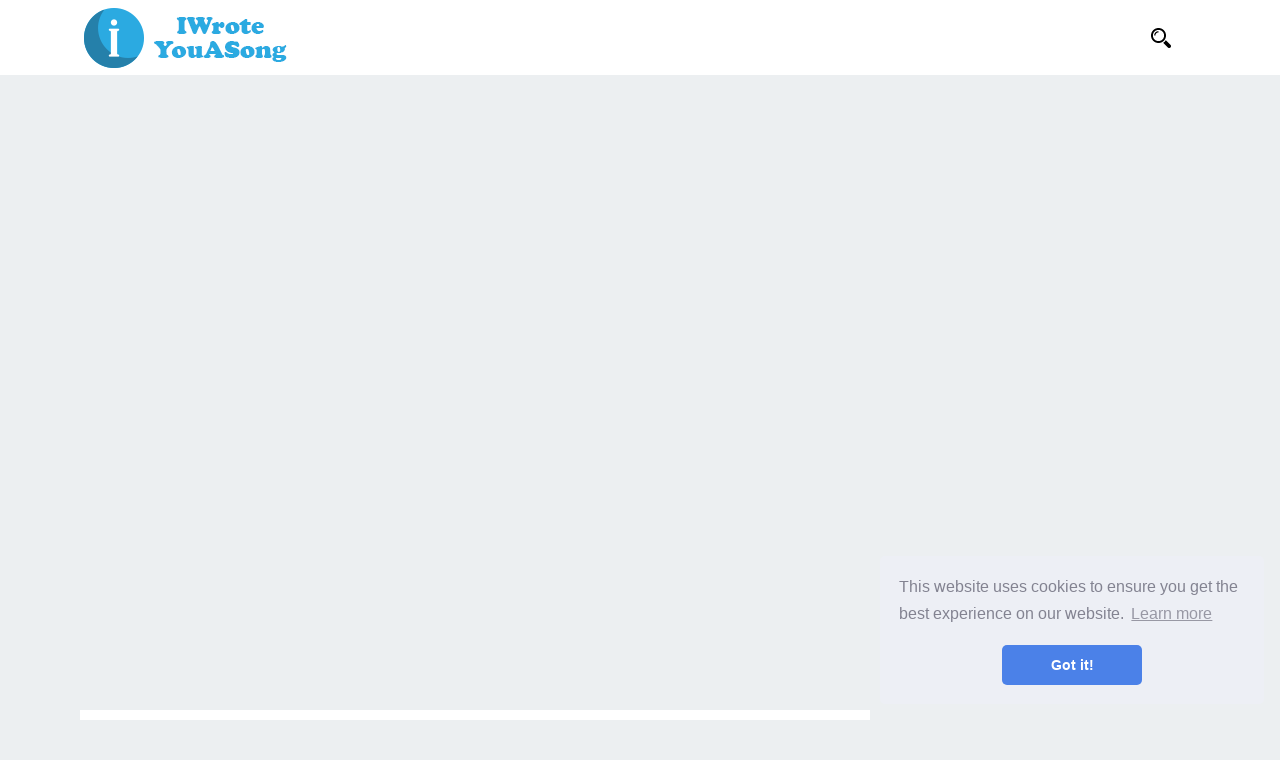

--- FILE ---
content_type: text/html
request_url: https://it.iwroteyouasong.org/articles/opinion/why-believing-survivors-is-so-important.html
body_size: 7163
content:
<!DOCTYPE html>
<html lang="it">
<head>
<meta charset="UTF-8">
<meta name="viewport" content="width=device-width, initial-scale=1">
<meta http-equiv="X-UA-Compatible" content="IE=edge">
<base href="/">

<title>Perché credere ai sopravvissuti è così importante / Opinione | I fatti più interessanti ed emozionanti da tutto il mondo.</title>
<meta property="og:title" content="Perché credere ai sopravvissuti è così importante / Opinione" />
<meta property="og:locale" content="it" />
<meta name="description" content="Se impariamo solo una cosa dalla Dr. Christine Blasey Ford, lascia che sia questo. Perché è così importante credere alle donne che si fanno avanti con l'abuso sessuale" />
<meta property="og:description" content="Se impariamo solo una cosa dalla Dr. Christine Blasey Ford, lascia che sia questo. Perché è così importante credere alle donne che si fanno avanti con l'abuso sessuale" />
<link rel="canonical" href="https://it.iwroteyouasong.org/articles/opinion/why-believing-survivors-is-so-important.html" />
<meta property="og:url" content="https://it.iwroteyouasong.org/articles/opinion/why-believing-survivors-is-so-important.html" />
<meta property="og:site_name" content="I fatti più interessanti ed emozionanti da tutto il mondo." />
<meta property="og:image" content="//iwroteyouasong.org/img/images_3/why-believing-survivors-is-so-important.jpg" />
<meta property="og:type" content="article" />
    
<link rel="icon" href="//iwroteyouasong.org/img/favicon.ico">



<link rel="stylesheet" id="revenue-style-css" href="css/style.css" type="text/css" media="all">
<link rel="stylesheet" id="responsive-style-css" href="css/responsive.css" type="text/css" media="all">
<link rel="stylesheet" href="css/flags.css">

<script src="/js/common.js"></script>


<script async src="//pagead2.googlesyndication.com/pagead/js/adsbygoogle.js"></script>
<script>
  (adsbygoogle = window.adsbygoogle || []).push({
    google_ad_client: "ca-pub-3810161443300697",
    enable_page_level_ads: true
  });
</script>

</head>

<body class="post-template-default single single-post postid-25 single-format-standard">
<div id="page" class="site">

<header id="masthead" class="site-header clear">

    <div class="container">

    <div class="site-branding">

                    
        <div id="logo">
            <span class="helper"></span>
            <a href="/" rel="home">
                <img src="//iwroteyouasong.org/img/logo.png">
            </a>
        </div><!-- #logo -->

        
    </div><!-- .site-branding -->	
    
    <div class="search-wrapper">
        <img src="//iwroteyouasong.org/img/magnifier.svg" width="20px" height="20px">
        <input type="text" id="search-input" placeholder="Ricerca...">
    </div>

    </div><!-- .container -->


</header><!-- #masthead -->	
<div class="container" id="search-wrapper">
    <ul id="results-container"></ul>
</div>

<div class="rek-block">
    <center>
            <ins class="adsbygoogle"
            style="display:block"
            data-ad-client="ca-pub-3810161443300697"
            data-ad-slot="2883622987"
            data-ad-format="auto"
            data-full-width-responsive="true"></ins>
       <script>
            (adsbygoogle = window.adsbygoogle || []).push({});
       </script>
    </center>
    <br>
    <center>
            <ins class="adsbygoogle"
            style="display:block"
            data-ad-client="ca-pub-3810161443300697"
            data-ad-slot="6567361902"
            data-ad-format="link"
            data-full-width-responsive="true"></ins>
       <script>
            (adsbygoogle = window.adsbygoogle || []).push({});
       </script>
    </center>
</div>

<div id="content" class="site-content container clear">

	<div id="primary" class="content-area">

		<main id="main" class="site-main">

		
<article id="post-25" class="post-25 post type-post status-publish format-standard has-post-thumbnail hentry category-news tag-tag-four tag-tag-three tag-tag-two">

	<header class="entry-header">	
		<div class="entry-category">
			<a href="articles/opinion">Opinione</a> 		</div>

		<h1 class="entry-title">Perché credere ai sopravvissuti è così importante</h1>

		
	</header><!-- .entry-header -->

	<div class="entry-content">
        <img src="//iwroteyouasong.org/img/images_3/why-believing-survivors-is-so-important.jpg" class="article-image-top">
		<div class="rek-block">
			<center>
					<ins class="adsbygoogle"
					style="display:block"
					data-ad-client="ca-pub-3810161443300697"
					data-ad-slot="2883622987"
					data-ad-format="auto"
					data-full-width-responsive="true"></ins>
			   <script>
					(adsbygoogle = window.adsbygoogle || []).push({});
			   </script>
			</center>
		</div>
        	
        <p>Voglio iniziare dicendo che se questo è un argomento che si innesca o è emotivamente sensibile a te, fai clic e leggi questo, o questo o questo invece. La tua salute mentale è più importante di quella contenuta nelle notizie e ti esorto a trascorrere un po 'di tempo ad amare e prendersi cura di te.</p> <p>È nei titoli, nella conversazione del pranzo in ufficio, e praticamente ovunque ti giri. La violenza sessuale è più di una parola d'ordine o di un hashtag e ha sconvolto la vita di uomini e donne in tutto il mondo. </p> <p>Ieri, 27 settembre, la dott.ssa Christine Blasey Ford ha dato la sua testimonianza alla Commissione giudiziaria del Senato, in cui si afferma che il giudice e la nomina della corte suprema Brett Kavanaugh l'hanno violentata sessualmente al liceo. Mentre molte persone hanno rilasciato dichiarazioni di sostegno e gratitudine per il coraggio del Dr. Ford, è stata anche accolta con immenso scrutinio e persino incredulo incredulo verso la sua testimonianza. </p> <p>Sfortunatamente, questo non è un nuovo concetto. I sopravvissuti alla violenza sessuale spesso provano scetticismo e incredulità quando si fanno avanti sulla loro esperienza. I giocatori di spicco di Hollywood - Harvey Weinstein, Bill Cosby, Louis C.K. e dozzine di altri - sono stati esposti lo scorso anno, e hanno potenziato e rafforzato le donne mostrando loro che i loro attaccanti non se la caveranno indipendentemente dal prestigio o dalla preminenza. Tuttavia, questo caso è finalmente un esempio di ciò che accade quando il governo assume #MeToo.</p>  <h2>Perché le donne non riferiscono</h2> <p>Per capire perché è così importante credere alle donne, dobbiamo capire le ragioni esatte per cui le donne hanno tanta paura di farsi avanti in primo luogo. </p> <p>La violenza sessuale sta violando e traumatizzando, ma può anche essere molto disumanizzante, che può causare sensazioni di vergogna e senso di colpa a un sopravvissuto. Bisogna cimentarsi con la scelta di esporre i propri dubbi su di sé e sottoporsi a una prova del suo personaggio o affrontare tranquillamente il dolore e il tumulto emotivo che il suo aggressore vaga liberamente per ferire un'altra persona nello stesso identico modo.</p> <p># WHhyIDidntReport è stato creato tra le accuse di Kavanaugh, e mostra le varie ragioni per le quali le donne non riescono a riferire se non anni dopo o addirittura a tutti. Alcune donne dicono che erano spaventate. Alcuni dicono che pensavano che nessuno li avrebbe ascoltati. Altri dicono di aver incolpato se stessi per vari motivi, tra cui indossare una gonna corta o bere alcolici. </p>  <h2>Perché dobbiamo crederci comunque</h2> <p>Immagina di provare a dire a qualcuno di qualcosa di importante, e le parole non usciranno. Stai muovendo la bocca e senti che stai urlando in cima ai tuoi polmoni. Stai urlando, scuotendoli per farli solo per ascoltarti, ma non riescono a sentire. Si siedono e guardano mentre spezzi le tue corde vocali solo cercando di convincerli a sentirti. </p> <p>Questo è quello che sembra non essere creduto.</p> <p>Quando diciamo alle donne che le loro storie non sono vere, o diciamo che è lui - ha detto - ha detto, diciamo loro che i loro assalitori continueranno a farla franca con quello che hanno fatto. Puoi credere alle donne senza danneggiare la reputazione e spalmare il nome degli uomini. Ecco perché abbiamo un sistema giudiziario nel nostro paese che indaga e gestisce queste situazioni in modo imparziale</p> <p>Quando le donne si sentono comprese e convalidate sulle loro esperienze con la violenza sessuale, autorizzano gli altri e abbattono i sistemi che sono stati precedentemente esposti. Ci vollero un gruppo di donne forti e potenti per sconfiggere Harvey Weinstein, ma poiché qualcuno finalmente decise di credere a queste donne, furono in grado di fare davvero un cambiamento.</p>  <h2>Mostra alle ragazze (e ai ragazzi) che questo comportamento è inaccettabile</h2> <p>Le ragazze della scuola stanno guardando questo processo. Stanno prestando attenzione alle parole che usiamo per descrivere le donne che si fanno avanti, come i media interagiscono con queste donne e come il nostro governo decide di procedere con questo tipo di accuse. Scegliendo di ignorare le dichiarazioni dei sopravvissuti, diciamo a queste ragazze che ciò che è successo a loro o ai loro amici è scusabile. </p> <p>Cosa succede quando un ragazzo di 16 anni legge che uno dei nostri giudici della Corte Suprema ha ottenuto lo stupro Questo significa che possono fare questo ad altre donne, non essere ritenuti responsabili e ottenere comunque il potere nella società. Questo è pericoloso. </p>  <h2>Hanno bisogno di supporto</h2> <p>Quando i sopravvissuti all'assalto scelgono di aprire con coraggio le orribili azioni che hanno attraversato, il nostro compito dovrebbe essere quello di sostenerli, non interrogarli o speculare. La violenza sessuale è un'esperienza a sé stante, ma essere all'avanguardia è ancora più difficile. Ci vuole coraggio per discutere di qualcosa di così privato ed emotivo con un'altra persona, quindi queste persone meritano rispetto. </p>  <h2>La storia si ripete</h2> <p>Non è la prima volta che succede e, respingendo attivamente le accuse di abuso, diciamo alle donne di tutto il mondo che questo non sarà l'ultimo. Le testimonianze emotive di Anita Hill durante le udienze del sistema giudiziario del Senato per la conferma di Clarence Thomas nel 1991 sono state sollevate più volte nelle ultime settimane. Il Senato ha scelto di ignorare la sua testimonianza, e Clarence Thomas si trova ancora oggi nella nostra Corte Suprema. </p> <p>Abbiamo visto che uno potrebbe molestare sessualmente un collega e essere ancora elevato alla corte suprema nel nostro paese nel 1991, quindi racconta la stessa narrativa agli uomini di oggi. Clarence Thomas non è stato studiato a fondo, quindi ragazzi e giovani uomini vedono che possono fare lo stesso. È un circolo vizioso e continuando a non rispettare il nostro dovere di indagare su queste affermazioni, facciamo in modo che ciò accada ripetutamente. Facendo uno sforzo cosciente per credere a una donna, stiamo potenzialmente salvando gli altri dallo stesso identico danno.</p>  <h2>Cosa perdiamo?</h2> <p>Le false accuse sono rare. Secondo gli avvocati delle vittime di stupro, il 2-8% delle false dichiarazioni di aggressione sessuale sono inventate e questa è la stessa statistica che vediamo con altri crimini. Mentre capisco la necessità di un giusto processo in casi come Kavanaugh, è altrettanto sbagliato quando le persone ignorano immediatamente la testimonianza di un sopravvissuto. Questo è esattamente ciò che genera la nostra cultura che dice alle donne di non denunciare crimini perché non saranno creduti. </p> <p>Quando dico che dobbiamo credere ai sopravvissuti, è più che omettere la testimonianza dell'imputato. Significa prendersi il tempo per scoprire i fatti e investire in misura ragionevole. Se non lo ha fatto in primo luogo, cosa perdiamo prendendo il tempo per essere sicuri </p>  <p>Gli uomini sono stati creduti per secoli. È sempre stata la loro opinione. Quindi, perché non possiamo scegliere di credere una donna per una volta Quando finalmente diamo a una donna il beneficio del dubbio piuttosto che spalmare il suo personaggio e trovare scuse sul motivo per cui potrebbe sbagliarsi, lasciamo il posto ad altre donne per fatti avanti con le loro esperienze di ingiustizia. Diamo alle donne la possibilità di combattere e difendersi da sole. Mostriamo alle ragazze che anche il nostro Paese è fatto per loro. </p> <p>Un assalto sessuale avviene ogni 107 secondi in America. Mentre finisci questo articolo, circa due persone sono state aggredite. Dobbiamo credere ai sopravvissuti o corriamo il rischio di mostrare a tutti nel nostro paese che queste due persone non contano tanto quanto la politica.</p>  <h2><em>Se hai subito violenza sessuale e ti senti innescato o vuoi semplicemente parlare, puoi chiamare la Hotline nazionale per l'assalto sessuale al numero 1-800-656-4673. </em></h2>

	</div><!-- .entry-content -->
	<div class="rek-block">
		<center>
				<ins class="adsbygoogle"
				style="display:block"
				data-ad-client="ca-pub-3810161443300697"
				data-ad-slot="2883622987"
				data-ad-format="auto"
				data-full-width-responsive="true"></ins>
		   <script>
				(adsbygoogle = window.adsbygoogle || []).push({});
		   </script>
		</center>
	</div>

	<div class="prev-next">
		<div>
			
			<a href="/articles/friendship/why-bestie-breakups-hurt-more-than-those-with-a-significant-other.html">« Perché i rotture di bestie fanno più male di quelli con un altro significativo</a>
			
		</div>
		<div>
			
			<a href="/articles/relationships/why-being-single-in-your-30s-is-incredible.html">Perché essere single nei tuoi 30 anni è incredibile »</a>
			
		</div>
	</div>

</article><!-- #post-## -->

		</main><!-- #main -->
	</div><!-- #primary -->


<aside id="secondary" class="widget-area sidebar">
    <div class="rek-block">
        <center>
                <ins class="adsbygoogle"
                style="display:block"
                data-ad-client="ca-pub-3810161443300697"
                data-ad-slot="2883622987"
                data-ad-format="auto"
                data-full-width-responsive="true"></ins>
           <script>
                (adsbygoogle = window.adsbygoogle || []).push({});
           </script>
        </center>
    </div>
	
    <div id="recent-posts-2" class="widget widget_recent_entries">		<h2 class="widget-title">I migliori articoli</h2>		<ul>

        

<li>
    <a href="/articles/career-finance/why-burnout-is-more-prevalent-in-women-than-men.html">Perché il burnout è più prevalente nelle donne rispetto agli uomini</a>
</li>   
   
    

<li>
    <a href="/articles/career-finance/why-burning-bridges-at-work-isnt-always-bad.html">Perché Bruciare i ponti sul lavoro non è sempre male</a>
</li>   
       


<li>
    <a href="/articles/wellness/why-binge-watching-netflix-was-the-healthiest-thing-ive-done-so-far.html">Perché Binge Watching Netflix è stata la cosa più sana che ho fatto fino ad ora</a>
</li>   
   



<li>
    <a href="/articles/living-well/why-being-busy-shouldnt-be-as-glorious-as-it-sounds.html">Perché essere impegnati non dovrebbe essere così glorioso come sembra</a>
</li>  




<li>
    <a href="/articles/wellness/why-being-bored-may-be-the-key-to-a-happier-life.html">Ho deciso di abbracciare la noia-Ecco come mi ha cambiato</a>
</li>  



<li>
    <a href="/articles/opinion/why-being-body-positive-doesnt-mean-youre-pro-obesity.html">Perché avere un corpo positivo non significa che tu sia Pro obesità</a>
</li>  


                                    
            
                                    
            </ul>
</div>
<div id="categories-2" class="widget widget_categories">
<h2 class="widget-title">Categorie popolari</h2>		
<ul>

<li><a href="articles/sport">Sport</a></li>
<li><a href="articles/holidays-events">Vacanze ed eventi</a></li>
<li><a href="articles/celebrities">Celebrità</a></li>
<li><a href="articles/meal-prep">Preparazione del pasto</a></li>
<li><a href="articles/entertaining">Divertente</a></li>
<li><a href="articles/wellness">Benessere</a></li>
<li><a href="articles/life-work-skills">Vita e abilità lavorative</a></li>
<li><a href="articles/travel-tourism">Viaggi e turismo</a></li>
<li><a href="articles/games">Giochi</a></li>
<li><a href="articles/film-tv">Film e TV</a></li>
<li><a href="articles/physical-health">Salute fisica</a></li>
<li><a href="articles/blogging">blogging</a></li>
<li><a href="articles/things-to-do">Cose da fare</a></li>
<li><a href="articles/wedding">Nozze</a></li>
<li><a href="articles/religion">Religione</a></li>
<li><a href="articles/space">Spazio</a></li>
<li><a href="articles/animals">Animali</a></li>
<li><a href="articles/motherhood">Maternità</a></li>
<li><a href="articles/city-travel-guides">Guide di viaggio della città</a></li>
<li><a href="articles/crime-law">Crimine e diritto</a></li>
<li><a href="articles/relationships">Le relazioni</a></li>

</ul>
</div>
</aside>

	</div><!-- #content .site-content -->
	
<footer id="colophon" class="site-footer">




		
    <div class="clear"></div>

    <div id="site-bottom" class="clear">
            

        <div class="container">
            <div class="site-langs-list">
                <ul>
                        <li class="site-lang"><a href="https://www.iwroteyouasong.org/articles/opinion/why-believing-survivors-is-so-important.html"><i class="flag flag-DE"></i>Deutsch</a></li>			
                        <li class="site-lang"><a href="https://fr.iwroteyouasong.org/articles/opinion/why-believing-survivors-is-so-important.html"><i class="flag flag-FR"></i>Français</a></li>
                        <li class="site-lang"><a href="https://nl.iwroteyouasong.org/articles/opinion/why-believing-survivors-is-so-important.html"><i class="flag flag-NL"></i>Nederlands</a></li>
                        <li class="site-lang"><a href="https://no.iwroteyouasong.org/articles/opinion/why-believing-survivors-is-so-important.html"><i class="flag flag-NO"></i>Norsk</a></li>
                        <li class="site-lang"><a href="https://sv.iwroteyouasong.org/articles/opinion/why-believing-survivors-is-so-important.html"><i class="flag flag-SE"></i>Svenska</a></li>
                        <li class="site-lang"><a href="https://it.iwroteyouasong.org/articles/opinion/why-believing-survivors-is-so-important.html"><i class="flag flag-IT"></i>Italiano</a></li>
                        <li class="site-lang"><a href="https://es.iwroteyouasong.org/articles/opinion/why-believing-survivors-is-so-important.html"><i class="flag flag-ES"></i>Español</a></li>
                        <li class="site-lang"><a href="https://ro.iwroteyouasong.org/articles/opinion/why-believing-survivors-is-so-important.html"><i class="flag flag-RO"></i>Românesc</a></li>
                        
                </ul>
            </div>

        <div class="site-info">

            
            © <script>
                    var currentTime = new Date();
                    var year = currentTime.getFullYear();

                    document.write(year);
            </script> <a href="/">IWroteYouASong</a> - I fatti più interessanti ed emozionanti da tutto il mondo.

        </div><!-- .site-info -->

        </div><!-- .container -->

    </div>
    <!-- #site-bottom -->
                        
</footer><!-- #colophon -->
</div><!-- #page -->

<script async src="//pagead2.googlesyndication.com/pagead/js/adsbygoogle.js"></script>

<script src="https://unpkg.com/simple-jekyll-search@1.5.0/dest/simple-jekyll-search.min.js"></script>

<script>
        SimpleJekyllSearch({
          searchInput: document.getElementById('search-input'),
          resultsContainer: document.getElementById('results-container'),
          json: '/search.json',
          searchResultTemplate: '<li><a href="{url}">{title}</a></li>'
        })
</script>

<script
src="https://code.jquery.com/jquery-3.3.1.min.js" integrity="sha256-FgpCb/KJQlLNfOu91ta32o/NMZxltwRo8QtmkMRdAu8="
crossorigin="anonymous"></script>

<script>
    var searchpole = document.getElementById('search-input');
    var container = document.getElementById('results-container');
    

    searchpole.addEventListener("click", function(evt){
        evt.preventDefault;
        container.classList.add('show');
    });

    $(document).mouseup(function (e) {
    var container = $("#results-container");
    if (container.has(e.target).length === 0){
        container.removeClass('show');
    };
}); 
</script>

<link rel="stylesheet" type="text/css" href="//cdnjs.cloudflare.com/ajax/libs/cookieconsent2/3.1.0/cookieconsent.min.css" />
<script src="//cdnjs.cloudflare.com/ajax/libs/cookieconsent2/3.1.0/cookieconsent.min.js"></script>
<script>
window.addEventListener("load", function(){
window.cookieconsent.initialise({
  "palette": {
    "popup": {
      "background": "#edeff5",
      "text": "#838391"
    },
    "button": {
      "background": "#4b81e8"
    }
  },
  "theme": "classic",
  "position": "bottom-right"
})});
</script>


<script defer src="https://static.cloudflareinsights.com/beacon.min.js/vcd15cbe7772f49c399c6a5babf22c1241717689176015" integrity="sha512-ZpsOmlRQV6y907TI0dKBHq9Md29nnaEIPlkf84rnaERnq6zvWvPUqr2ft8M1aS28oN72PdrCzSjY4U6VaAw1EQ==" data-cf-beacon='{"version":"2024.11.0","token":"5c9b0c7e941541dfb4216a207c696faa","r":1,"server_timing":{"name":{"cfCacheStatus":true,"cfEdge":true,"cfExtPri":true,"cfL4":true,"cfOrigin":true,"cfSpeedBrain":true},"location_startswith":null}}' crossorigin="anonymous"></script>
</body>
</html>


--- FILE ---
content_type: text/html; charset=utf-8
request_url: https://www.google.com/recaptcha/api2/aframe
body_size: 266
content:
<!DOCTYPE HTML><html><head><meta http-equiv="content-type" content="text/html; charset=UTF-8"></head><body><script nonce="Yvdv1obb9Vi4FC1YLFwpdA">/** Anti-fraud and anti-abuse applications only. See google.com/recaptcha */ try{var clients={'sodar':'https://pagead2.googlesyndication.com/pagead/sodar?'};window.addEventListener("message",function(a){try{if(a.source===window.parent){var b=JSON.parse(a.data);var c=clients[b['id']];if(c){var d=document.createElement('img');d.src=c+b['params']+'&rc='+(localStorage.getItem("rc::a")?sessionStorage.getItem("rc::b"):"");window.document.body.appendChild(d);sessionStorage.setItem("rc::e",parseInt(sessionStorage.getItem("rc::e")||0)+1);localStorage.setItem("rc::h",'1763743821483');}}}catch(b){}});window.parent.postMessage("_grecaptcha_ready", "*");}catch(b){}</script></body></html>

--- FILE ---
content_type: text/css
request_url: https://it.iwroteyouasong.org/css/style.css
body_size: 9448
content:
/* Code tidied up by ScrapBook */
html {  }
*, *::before, *::after { box-sizing: border-box; }
html, body, div, span, object, iframe, h1, h2, h3, h4, h5, h6, p, blockquote, pre, abbr, address, cite, code, del, dfn, em, img, ins, kbd, q, samp, small, strong, sub, sup, var, b, i, dl, dt, dd, ol, ul, li, fieldset, form, label, legend, table, caption, tbody, tfoot, thead, tr, th, td, article, aside, canvas, details, figcaption, figure, footer, header, hgroup, menu, nav, section, summary, time, mark, audio, video { margin: 0px; padding: 0px; border: 0px none; outline: 0px none; font-size: 100%; vertical-align: baseline; background: transparent none repeat scroll 0% 0%; overflow-wrap: break-word; }
body { line-height: 1; }
article, aside, details, figcaption, figure, footer, header, hgroup, menu, nav, section, main { display: block; }
nav ul { list-style: outside none none; }
blockquote, q { quotes: none; }
blockquote::before, blockquote::after, q::before, q::after { content: none; }
a { margin: 0px; padding: 0px; font-size: 100%; vertical-align: baseline; background: transparent none repeat scroll 0% 0%; }
ins { color: rgb(51, 51, 51); text-decoration: none; }
mark { background-color: rgb(255, 255, 153); color: rgb(51, 51, 51); font-style: italic; font-weight: bold; }
del { text-decoration: line-through; }
abbr[title], dfn[title] { border-bottom: 1px dotted; cursor: help; }
table { border-collapse: collapse; border-spacing: 0px; }
hr { display: block; height: 1px; border-width: 1px 0px 0px; border-style: solid none none; border-color: rgb(238, 238, 238) currentcolor currentcolor; -moz-border-top-colors: none; -moz-border-right-colors: none; -moz-border-bottom-colors: none; -moz-border-left-colors: none; border-image: none; margin: 1em 0px; padding: 0px; }
input, select { vertical-align: middle; }
sup { top: -0.5em; }
sub, sup { font-size: 75%; line-height: 0; position: relative; vertical-align: baseline; }
.no-list-style { list-style: outside none none; margin: 0px; padding: 0px; }
figure > img { display: block; }
img { height: auto; max-width: 100%; }
img[class*="align"], img[class*="attachment-"] { height: auto; }
embed, iframe, object { max-width: 100%; width: 100%; }
.screen-reader-text { clip: rect(1px, 1px, 1px, 1px); position: absolute !important; height: 1px; width: 1px; overflow: hidden; }
.screen-reader-text:focus { background-color: rgb(241, 241, 241); border-radius: 3px; box-shadow: 0px 0px 2px 2px rgba(0, 0, 0, 0.6); clip: auto !important; color: rgb(33, 117, 155); display: block; font-size: 0.875rem; font-weight: bold; height: auto; left: 5px; line-height: normal; padding: 15px 23px 14px; text-decoration: none; top: 5px; width: auto; z-index: 100000; }
.page-content .wp-smiley, .entry-content .wp-smiley, .comment-content .wp-smiley { border: medium none; margin-bottom: 0px; margin-top: 0px; padding: 0px; }
embed, iframe, object { max-width: 100%; }
.wp-caption { margin-bottom: 1.5em; max-width: 100%; }
.wp-caption img[class*="wp-image-"] { display: block; margin-left: auto; margin-right: auto; }
.wp-caption .wp-caption-text { margin: 0.5075em 0px; }
.wp-caption-text { text-align: center; }
.gallery { margin-bottom: 1.5em; }
.gallery-item { display: inline-block; text-align: center; vertical-align: top; width: 100%; }
.gallery-columns-2 .gallery-item { max-width: 50%; }
.gallery-columns-3 .gallery-item { max-width: 33.33%; }
.gallery-columns-4 .gallery-item { max-width: 25%; }
.gallery-columns-5 .gallery-item { max-width: 20%; }
.gallery-columns-6 .gallery-item { max-width: 16.66%; }
.gallery-columns-7 .gallery-item { max-width: 14.28%; }
.gallery-columns-8 .gallery-item { max-width: 12.5%; }
.gallery-columns-9 .gallery-item { max-width: 11.11%; }
.gallery-caption { display: block; }
h1, h2, h3, h4, h5, h6 { color: rgb(34, 34, 34); font-weight: bold; }
strong, b { font-weight: bold; }
input, textarea, select { box-sizing: border-box; }
input, input[type="text"], input[type="email"], input[type="url"], input[type="search"], input[type="password"], textarea { font-size: 15px; font-weight: normal; background-color: rgb(255, 255, 255); border: 1px solid rgb(221, 221, 221); outline: medium none; color: rgb(51, 51, 51); }
input:focus, input[type="text"]:focus, input[type="email"]:focus, input[type="url"]:focus, input[type="search"]:focus, input[type="password"]:focus, textarea:focus { border-color: rgb(191, 191, 191); outline: medium none; }
textarea { padding: 10px 15px; }
input[type="text"], input[type="email"], input[type="url"], input[type="search"], input[type="password"] { height: 40px; line-height: 40px; padding: 0px 15px; }
button, .btn, input[type="submit"], input[type="reset"], input[type="button"] { border: medium none; color: rgb(255, 255, 255); padding: 0px 15px; white-space: nowrap; vertical-align: middle; cursor: pointer; font-size: 14px; font-weight: bold; height: 40px; line-height: 40px; text-transform: uppercase; -moz-user-select: none; backface-visibility: hidden; }
button:hover, .btn:hover, input[type="reset"]:hover, input[type="submit"]:hover, input[type="button"]:hover { opacity: 0.85; text-decoration: none; }
button:focus, textarea:focus { outline: 0px none; }
table { font-size: 14px; color: rgb(51, 51, 51); border-width: 1px; border-color: rgb(233, 233, 233); border-collapse: collapse; width: 100%; }
table th { border-width: 1px; padding: 8px; border-style: solid; border-color: rgb(230, 230, 230); background-color: rgb(240, 240, 240); }
table tr:hover td { background-color: rgb(249, 249, 249); }
table td { border-width: 1px; padding: 8px; border-style: solid; border-color: rgb(230, 230, 230); background-color: rgb(255, 255, 255); }
.alignleft { float: left; margin: 0px 20px 20px 0px; }
.alignright { float: right; margin: 0px 0px 20px 20px; }
.aligncenter { display: block; margin: 0px auto; text-align: center; clear: both; }
.alignnone { display: block; }
.clear::before, .clear::after { content: ""; display: table; }
.clear::after { clear: both; }
.clear { clear: both; }
.screen-reader-text { clip: rect(1px, 1px, 1px, 1px); position: absolute; }
.sticky, .bypostauthor { background: inherit; color: inherit; }
body { background: rgb(236, 239, 241) none repeat scroll 0% 0%; color: rgb(65, 65, 65); font-style: normal; font-size: 16px; font-weight: 400; line-height: 1.6em; }
a { color: rgb(34, 34, 34); text-decoration: none; }
a:hover { text-decoration: none; }
a:visited { color: rgb(34, 34, 34); }
a:active, a:focus { outline: 0px none; }
.container { margin: 0px auto; width: 1120px; position: relative; }
@font-face {
  font-family: "Genericons";
  font-style: normal;
  font-weight: normal;
  src: url("genericons-regular-webfont.eot") format("embedded-opentype"), url("genericons-regular-webfont.woff") format("woff"), url("genericons-regular-webfont.ttf") format("truetype"), url("genericons-regular-webfont.svg") format("svg");
}
.bypostauthor > article .fn::before, .comment-edit-link::before, .comment-reply-link::before, .comment-reply-login::before, .comment-reply-title small a::before, .comment-list .children li::before, .contributor-posts-link::before, .menu-toggle::before, .search-toggle::before, .slider-direction-nav a::before, .widget_happythemes_ephemera .widget-title::before { display: inline-block; font: 16px/1 Genericons; text-decoration: inherit; vertical-align: text-bottom; }
#masthead .container { position: relative; }
.is-sticky { z-index: 9999; }
.is-sticky .site-header { z-index: 9999 !important; box-shadow: 0px 2px 8px rgba(0, 0, 0, 0.15); }
.site-header { background-color: rgb(255, 255, 255); width: 100%; height: 75px; line-height: 1; }
.site-header .search-icon { display: block; position: absolute; top: 27px; right: 0px; }
.site-header .search-icon:hover { cursor: pointer; }
.site-header .search-icon span { color: rgb(34, 34, 34); font-size: 22px; font-weight: bold; vertical-align: middle; }
.site-header .search-icon .genericon-search.active { display: none; }
.site-header .search-icon .genericon-close { display: none; }
.site-header .search-icon .genericon-close.active { display: inline-block; }
.search-input { background: rgb(255, 255, 255) none repeat scroll 0% 0%; border: 1px solid rgb(221, 221, 221); outline: medium none; height: 38px; line-height: 38px; color: rgb(51, 51, 51); text-indent: 5px; }
.search-input:focus { background-color: rgb(255, 255, 255); border-color: rgb(191, 191, 191); }
.search-submit { border-left: medium none; color: rgb(142, 153, 169); font-size: 15px; font-weight: 600; height: 38px; line-height: 1; outline: medium none; cursor: pointer; text-align: center; vertical-align: middle; }
.header-search {  background-color: rgb(255, 255, 255); border-top: 3px solid; line-height: 1; width: 300px; height: 60px; position: absolute; top: 75px; right: 0px; z-index: 2; box-shadow: 0px 1px 5px rgba(190, 190, 190, 0.46); }
.header-search::after { color: rgb(142, 153, 169); font-family: "Genericons"; font-size: 22px; content: ""; position: absolute; top: 19px; left: 24px; }
.header-search .search-input { background: rgb(245, 245, 245) none repeat scroll 0% 0%; border: medium none; color: rgb(34, 34, 34); font-size: 16px; height: 32px; padding-left: 38px; position: absolute; top: 13px; left: 13px; }
.header-search .search-submit { border: medium none; box-shadow: none; color: rgb(255, 255, 255); font-size: 14px; height: 32px; position: absolute; top: 13px; right: 13px; padding: 0px 10px; text-transform: uppercase; }
.header-search .search-submit:hover { opacity: 0.85; }
.site-branding { float: left; text-align: left; }
.site-branding #logo { height: 75px; }
.site-branding .helper { display: inline-block; height: 100%; vertical-align: middle; }
.site-branding img { max-height: 75px; vertical-align: middle; }
.site-title { font-size: 32px; font-weight: bold; line-height: 75px; }
.site-title a { color: rgb(34, 34, 34); display: block; }
.sf-menu * { margin: 0px; padding: 0px; list-style: outside none none; }
.sf-menu { margin: 0px; padding: 0px; list-style: outside none none; }
.sf-menu li { position: relative; }
.sf-menu li:hover > ul, .sf-menu li.sfHover > ul { display: block; }
.sf-menu ul { position: absolute; display: none; top: 100%; left: 0px; z-index: 99; }
.sf-menu ul ul { top: 1px; left: 225px; }
.sf-menu > li { float: left; }
.sf-menu a { display: block; position: relative; }
.sf-menu { float: left; }
.sf-menu ul { background-color: rgb(255, 255, 255); width: 240px; padding: 0px 15px; box-shadow: 0px 1px 5px rgba(190, 190, 190, 0.46); }
.sf-menu a { text-decoration: none; }
.sf-menu li { white-space: nowrap; line-height: 75px; }
.sf-menu li a { color: rgb(44, 54, 68); font-size: 14px; font-weight: bold; padding: 0px 15px; text-transform: uppercase; }
.sf-menu li a::before { border-bottom: 3px solid; display: block; content: ""; width: 100%; position: absolute; bottom: 0px; left: 0px; transform: scaleX(0); transition: transform 250ms ease-in-out 0s; }
.sf-menu li a:hover { background-color: rgb(247, 247, 247); }
.sf-menu li a:hover::before { transform: scaleX(1); }
.sf-menu li.sfHover a, .sf-menu li.current-menu-item a, .sf-menu li.current-menu-item a:hover { background-color: rgb(249, 249, 249); }
.sf-menu li.sfHover a::before, .sf-menu li.current-menu-item a::before, .sf-menu li.current-menu-item a:hover::before { transform: scaleX(1); }
.sf-menu li li { height: auto; line-height: 1.5; border-bottom: 1px solid rgb(240, 240, 240); }
.sf-menu li li:last-child { border-bottom: medium none; }
.sf-menu li li a { background: rgba(0, 0, 0, 0) none repeat scroll 0% 0% !important; color: rgb(34, 34, 34); font-size: 14px; padding: 12px 0px; }
.sf-menu li li a::before { content: none; }
.sf-menu li li ul { margin-top: -1px; }
.sf-menu li:hover li a, .sf-menu li.sfHover li a { color: rgb(34, 34, 34); display: block; }
.sf-arrows .sf-with-ul { padding-right: 27px; }
.sf-arrows .sf-with-ul::after { position: absolute; top: 50%; right: 24px; margin-top: -8px; height: 0px; width: 0px; content: ""; font: 14px/1 "Genericons"; display: inline-block; }
.sf-arrows ul .sf-with-ul::after { right: 5px; margin-top: -5px; margin-right: 0px; content: ""; font: 9px/1 "Genericons"; display: inline-block; }
#primary-menu { margin-left: 25px; }
.entry-title a, .entry-title a:visited { color: rgb(34, 34, 34); }
.site-content { padding: 30px 0px; }
#primary { float: left; width: 790px; }
.site-main { background-color: rgb(255, 255, 255); padding: 25px; }
.thumbnail-wrap { position: relative; }
.thumbnail-wrap .video-length { display: none; position: absolute; right: 3px; bottom: 3px; background-color: rgba(0, 0, 0, 0.7); color: rgba(255, 255, 255, 0.9); line-height: 1; font-size: 11px; padding: 2px 3px; }
.breadcrumbs { background-color: rgb(255, 255, 255); border-bottom: 1px solid rgb(233, 233, 233); padding-bottom: 12px; position: relative; margin-bottom: 20px; }
.breadcrumbs .breadcrumbs-nav { color: rgb(142, 153, 169); font-size: 12px; text-transform: uppercase; }
.breadcrumbs .breadcrumbs-nav a { background: rgba(0, 0, 0, 0) url("arrow-right.png") no-repeat scroll right center / 8px 8px; color: rgb(142, 153, 169); padding-right: 14px; margin-right: 2px; }
.section-header { position: relative; margin-bottom: 20px; }
.breadcrumbs h1, .breadcrumbs h2, .breadcrumbs h3, .section-header h1, .section-header h2, .section-header h3 { font-size: 18px; margin-bottom: 0px; text-transform: uppercase; }
.entry-category a { color: rgb(255, 255, 255); display: inline-block; font-size: 12px; font-weight: bold; height: 30px; line-height: 30px; margin-bottom: 10px; padding: 0px 10px; text-transform: uppercase; backface-visibility: hidden; }
.entry-category a:hover { color: rgb(255, 255, 255); opacity: 0.8; text-decoration: none; }
.content-list .thumbnail-link { float: left; width: 250px; margin: 0px 25px 0px 0px; line-height: 0.5; }
.content-list .thumbnail-link img { width: 100%; height: auto; }
.content-list .entry-title { font-size: 26px; }
.content-list .entry-meta { margin-bottom: 10px; }
.content-list .entry-overview { display: table; }
.content-list .entry-summary { margin-bottom: 0px; }
.content-loop .thumbnail-link { display: block; width: 100%; position: relative; margin: 0px 0px 20px; line-height: 0.5; text-align: center; }
.content-loop .thumbnail-link img { width: 100%; height: auto; }
.content-loop .entry-title { font-size: 30px; }
.content-loop .entry-meta { margin-bottom: 20px; }
.content-loop .entry-summary { margin-bottom: 20px; }
.post-link { display: block; position: relative; }
.content-loop, .content-list, .content-grid { margin-bottom: -25px; }
.content-loop .hentry, .content-list .hentry, .content-grid .hentry { border-bottom: 1px solid rgb(221, 221, 221); margin-bottom: 30px; padding-bottom: 30px; position: relative; }
.content-loop .hentry:last-child, .content-list .hentry:last-child, .content-grid .hentry:last-child { border-bottom: medium none; padding-bottom: 0px; }
.content-loop .entry-title, .content-list .entry-title, .content-grid .entry-title { line-height: 1.25; margin-bottom: 8px; }
.content-loop .entry-title a:hover, .content-list .entry-title a:hover, .content-grid .entry-title a:hover { text-decoration: none; }
.content-loop .entry-summary, .content-list .entry-summary, .content-grid .entry-summary { display: table; line-height: 1.8; }
.content-loop .entry-summary p, .content-list .entry-summary p, .content-grid .entry-summary p { display: inline; }
.content-loop .content-ad, .content-list .content-ad, .content-grid .content-ad { line-height: 1; margin-bottom: 25px; text-align: center; }
.content-loop .content-ad .widget-title, .content-list .content-ad .widget-title, .content-grid .content-ad .widget-title { display: none; }
.content-loop .content-ad img, .content-list .content-ad img, .content-grid .content-ad img { line-height: 0.8; max-width: 100%; }
.read-more a, .read-more a:visited { font-size: 14px; text-transform: uppercase; }
.read-more a:hover { text-decoration: none; }
.content-loop .entry-meta, .content-list .entry-meta, .content-grid .entry-meta, .content-search .entry-meta, .single #primary .entry-meta { font-size: 13px; font-weight: bold; position: relative; text-transform: uppercase; color: rgb(96, 108, 126); }
.content-loop .entry-meta a, .content-list .entry-meta a, .content-grid .entry-meta a, .content-search .entry-meta a, .single #primary .entry-meta a { color: rgb(96, 108, 126); }
.content-loop .entry-meta a:hover, .content-list .entry-meta a:hover, .content-grid .entry-meta a:hover, .content-search .entry-meta a:hover, .single #primary .entry-meta a:hover { color: rgb(34, 34, 34); }
.content-loop .entry-meta .entry-comment, .content-loop .entry-meta .entry-date, .content-list .entry-meta .entry-comment, .content-list .entry-meta .entry-date, .content-grid .entry-meta .entry-comment, .content-grid .entry-meta .entry-date, .content-search .entry-meta .entry-comment, .content-search .entry-meta .entry-date, .single #primary .entry-meta .entry-comment, .single #primary .entry-meta .entry-date { position: relative; margin-left: 11px; padding-left: 15px; }
.content-loop .entry-meta .entry-comment::before, .content-loop .entry-meta .entry-date::before, .content-list .entry-meta .entry-comment::before, .content-list .entry-meta .entry-date::before, .content-grid .entry-meta .entry-comment::before, .content-grid .entry-meta .entry-date::before, .content-search .entry-meta .entry-comment::before, .content-search .entry-meta .entry-date::before, .single #primary .entry-meta .entry-comment::before, .single #primary .entry-meta .entry-date::before { background-color: rgb(204, 204, 204); border-radius: 50%; color: rgb(170, 170, 170); content: " "; display: inline-block; width: 4px; height: 4px; position: absolute; left: 0px; top: 6px; }
.content-grid .hentry { border-bottom: medium none; float: left; width: 355px; margin-right: 30px; margin-bottom: 40px; padding-bottom: 0px; }
.content-grid .hentry:nth-of-type(2n) { margin-right: 0px; }
.content-grid .hentry:nth-of-type(2n+1) { clear: left; }
.content-grid .thumbnail-link { display: block; width: 100%; position: relative; margin: 0px 0px 15px; line-height: 0.5; text-align: center; }
.content-grid .thumbnail-link img { width: 100%; height: auto; }
.content-grid .entry-title { font-size: 24px; }
.content-grid .entry-category { position: absolute; top: 0px; }
.content-grid .entry-meta { margin-bottom: 10px; }
.content-grid .entry-summary { margin-bottom: 10px; }
.content-grid .read-more a { border-bottom: 1px solid rgb(221, 221, 221); padding-bottom: 3px; }
.page-template-home-grid .site-main { padding-bottom: 0px; }
.content-search .hentry { border-bottom: 1px solid rgb(238, 238, 238); margin: 0px 0px 20px; padding: 0px 0px 20px; }
.content-search .hentry.last { border-bottom: 0px none; margin: 0px; padding: 0px; }
.content-search .entry-title { font-size: 18px; }
.content-search .entry-meta { font-size: 12px; }
.content-search .thumbnail-link { float: left; width: 64px; margin: 0px 15px 0px 0px; line-height: 0.5; }
.pagination { margin: 50px 0px 25px; width: 100%; text-align: center; }
.pagination .page-numbers { display: inline-block; font-size: 16px; font-weight: bold; height: 36px; line-height: 36px; padding: 0px 11px; text-transform: uppercase; }
.pagination .page-numbers:hover { color: rgb(255, 255, 255); text-decoration: none; }
.pagination .page-numbers.dots:hover { color: rgb(51, 51, 51); background-color: transparent; }
.pagination .page-numbers.current { color: rgb(255, 255, 255); }
.pagination .prev { float: left; }
.pagination .next { float: right; }
.pagination .prev, .pagination .next { position: relative; background-color: rgb(194, 202, 213); color: rgb(255, 255, 255); padding: 0px 20px; }
.pagination .prev:hover, .pagination .next:hover { color: rgb(255, 255, 255); }
.page-title { font-size: 30px; margin-bottom: 25px; line-height: 1.2; }
.entry-share { position: relative; transition: all 200ms ease 0s; }
.entry-share a, .entry-share a:visited { border-radius: 2px; color: rgb(255, 255, 255); font-size: 13px; display: inline-block; height: 38px; margin: 0px 8px 0px 0px; padding: 0px 13px; backface-visibility: hidden; }
.entry-share a img, .entry-share a:visited img { display: block; float: left; width: 14px; height: auto; margin: 12px 0px 0px; }
.entry-share a span, .entry-share a:visited span { display: inline-block; height: 14px; line-height: 14px; margin-top: 12px; }
.entry-share a.twitter span, .entry-share a.facebook span, .entry-share a.twitter:visited span, .entry-share a.facebook:visited span { border-left: 1px solid rgba(255, 255, 255, 0.2); margin-left: 10px; padding-left: 10px; }
.entry-share a.google-plus span, .entry-share a.pinterest span, .entry-share a.google-plus:visited span, .entry-share a.pinterest:visited span { text-indent: -9999em !important; }
.entry-share a:hover { color: rgb(255, 255, 255); opacity: 0.85; }
.social-twitter { background-color: rgb(41, 197, 246); }
.social-facebook { background-color: rgb(81, 110, 171); }
.social-pinterest { background-color: rgb(202, 33, 42); }
.social-google-plus { background-color: rgb(235, 64, 38); }
.single .entry-header { margin-bottom: 25px; }
.single .entry-header .entry-meta { margin-bottom: 15px; }
.single .entry-footer { margin-top: 25px; }
.error404 .site-main .entry-thumbnail, .single .site-main .entry-thumbnail, .page .site-main .entry-thumbnail { margin-bottom: 10px; }
.error404 h1.entry-title, .single h1.entry-title, .page h1.entry-title { font-size: 30px; line-height: 1.25; margin-bottom: 8px; }
.error404 .entry-content label, .error404 .page-content label { display: inline-block; }
.entry-related { border-top: 1px solid rgb(233, 233, 233); margin: 25px 0px -25px; padding: 25px 0px 0px; }
.entry-related h3 { font-size: 20px; margin-bottom: 20px; text-transform: uppercase; }
.entry-related .hentry { float: left; width: 230px; margin: 0px 25px 25px 0px; }
.entry-related .hentry.last { margin-right: 0px; }
.entry-related .hentry:nth-of-type(3n+1) { clear: left; }
.entry-related .hentry .entry-title { font-size: 16px; line-height: 1.35; display: table; }
.entry-related .hentry .entry-meta { font-size: 13px; }
.entry-related .hentry .thumbnail-link { float: left; width: 100%; margin: 0px 0px 10px; }
.entry-related .hentry .thumbnail-wrap { height: auto; line-height: 0.8; }
.entry-tags { margin-bottom: -5px; }
.entry-tags span { font-size: 13px; margin-right: 10px; }
.entry-tags .tag-links a { background-color: rgb(243, 243, 243); border-radius: 2px; display: inline-block; color: rgb(102, 102, 102); font-size: 11px; margin: 0px 2px 5px 0px; padding: 2px 8px 2px 18px; position: relative; text-transform: uppercase; }
.entry-tags .tag-links a:hover { background-color: rgb(240, 240, 240); color: rgb(34, 34, 34); text-decoration: none; }
.entry-tags .tag-links a::before { font-family: "genericons"; font-size: 18px; color: rgb(187, 187, 187); content: ""; position: absolute; left: 1px; top: 2px; }
.author-box { border-top: 1px solid rgb(233, 233, 233); margin-top: 25px; padding: 30px 0px 0px; }
.author-box .avatar { border-radius: 50%; float: left; width: 72px; height: auto; line-height: 0.8; margin: 0px 15px 0px 0px; }
.author-box .author-meta { display: table; }
.author-box .author-meta .author-name { font-size: 16px; margin-bottom: 5px; text-transform: uppercase; }
.author-box .author-meta .author-desc { margin-bottom: 5px; }
.page-content .wp-post-image, .entry-content .wp-post-image { margin-bottom: 10px; width: 100%; }
.page-content h1, .page-content h2, .page-content h3, .page-content h4, .page-content h5, .page-content h6, .entry-content h1, .entry-content h2, .entry-content h3, .entry-content h4, .entry-content h5, .entry-content h6 { margin-bottom: 25px; line-height: 1.35; }
.page-content h1, .entry-content h1 { font-size: 30px; }
.page-content h2, .entry-content h2 { font-size: 26px; }
.page-content h3, .entry-content h3 { font-size: 22px; }
.page-content h4, .entry-content h4 { font-size: 18px; }
.page-content h5, .page-content h6, .entry-content h5, .entry-content h6 { font-size: 16px; }
.page-content p, .entry-content p { line-height: 1.8; margin-bottom: 25px; }
.page-content ul, .page-content ol, .entry-content ul, .entry-content ol { margin: 0px 0px 25px; }
.page-content ul ul, .page-content ul ol, .page-content ol ul, .page-content ol ol, .entry-content ul ul, .entry-content ul ol, .entry-content ol ul, .entry-content ol ol { margin: 8px 0px 0px 25px; }
.page-content ul li, .entry-content ul li { list-style: inside none none; margin: 0px 0px 10px; padding-left: 18px; position: relative; }
.page-content ul li:hover::before, .entry-content ul li:hover::before { color: rgb(51, 51, 51); }
.page-content ul li::before, .entry-content ul li::before { border-radius: 3px; background-color: rgb(204, 204, 204); content: " "; display: inline-block; width: 6px; height: 6px; position: absolute; left: 0px; top: 10px; }
.page-content ul li ul li, .entry-content ul li ul li { list-style: inside none none; }
.page-content ol li, .entry-content ol li { list-style: inside none decimal; margin: 0px 0px 10px; }
.page-content select, .entry-content select { padding: 0px 5px; }
.page-content select:focus, .page-content select:active, .entry-content select:focus, .entry-content select:active { outline: medium none; }
.page-content dl, .entry-content dl { margin-bottom: 20px; }
.page-content fieldset, .entry-content fieldset { border: 1px solid rgb(233, 233, 233); margin: 0px 2px 20px; padding: 0.35em 0.625em 0.75em; }
.page-content input[type="radio"], .entry-content input[type="radio"] {  }
.page-content input[type="checkbox"], .entry-content input[type="checkbox"] {  }
.page-content label, .entry-content label { display: block; font-weight: bold; }
.page-content table, .entry-content table { margin-bottom: 20px; }
.page-content select, .entry-content select { border: 1px solid rgb(233, 233, 233); font-size: 1em; border-radius: 3px; height: 2em; max-width: 100%; }
.page-content input[type="text"], .page-content input[type="email"], .page-content input[type="url"], .page-content input[type="search"], .page-content input[type="password"], .entry-content input[type="text"], .entry-content input[type="email"], .entry-content input[type="url"], .entry-content input[type="search"], .entry-content input[type="password"] { width: 300px; }
.page-content input[type="file"], .entry-content input[type="file"] { border: medium none; }
.page-content textarea, .entry-content textarea { width: 100%; height: 200px; }
.page-content .wp-caption, .entry-content .wp-caption { background-color: rgb(247, 247, 247); padding: 0px 0px 1px; }
.page-content .wp-caption-text, .entry-content .wp-caption-text { font-size: 13px; font-style: italic; color: rgb(142, 153, 169); }
blockquote { color: rgb(153, 153, 153); font-size: 18px; font-style: italic; padding: 0.25em 50px; line-height: 1.45; position: relative; }
blockquote::before { display: block; content: "“"; font-size: 64px; position: absolute; left: 0px; top: -15px; color: rgb(204, 204, 204); }
blockquote cite { color: rgb(51, 51, 51); display: block; margin-top: 10px; }
blockquote cite::before { content: "— "; }
#primary p, .widget p, .entry-summary, .author-desc { line-height: 1.8em; }
.search-no-results .page-title { font-size: 18px; margin-bottom: 10px; }
.comments-area { border-top: 1px solid rgb(233, 233, 233); background-color: rgb(255, 255, 255); margin: 25px 0px 0px; padding: 25px 0px 0px; }
.comments-title { font-size: 20px; text-transform: uppercase; margin-bottom: 20px; }
.comment-reply-title { font-size: 20px; margin-bottom: 20px; text-transform: uppercase; }
.comment-list { border-bottom: 1px solid rgb(233, 233, 233); list-style: outside none none; margin: 0px 0px 25px; }
.comment-author { font-size: 14px; }
.comment-meta { margin-bottom: 4px; }
.comment-list .reply, .comment-metadata { font-size: 13px; }
.comment-list .reply { margin-top: 10px; }
.comment-author .fn { font-weight: bold; }
.comment-author a { color: rgb(43, 43, 43); }
.comment-list .trackback a, .comment-list .pingback a, .comment-metadata a, .comment-list .reply a { color: rgb(142, 153, 169); }
.comment-list .trackback a:hover, .comment-list .pingback a:hover, .comment-metadata a:hover, .comment-list .reply a:hover { color: rgb(51, 51, 51); }
.comment-author a:hover { color: rgb(34, 34, 34); }
.comment-list article, .comment-list .pingback, .comment-list .trackback { margin: 0px 0px 20px; }
.comment-list > li:first-child > article, .comment-list > .pingback:first-child, .comment-list > .trackback:first-child { border-top: 0px none; }
.comment-author { position: relative; }
.comment-author .avatar { border-radius: 50%; position: absolute; top: 0px; left: 0px; width: 48px; height: auto; }
.bypostauthor > article .fn::before { color: rgb(251, 176, 52); content: ""; margin: 0px 2px 0px -2px; position: relative; top: -1px; }
.says { display: none; }
.comment-author, .comment-awaiting-moderation, .comment-content, .comment-list .reply { padding-left: 64px; }
.comment-author { display: inline; }
.comment-metadata { display: inline; margin-left: 7px; }
.comment-edit-link { margin-left: 10px; }
.comment-edit-link:hover { text-decoration: none; }
#cancel-comment-reply-link:hover { text-decoration: none; }
.comment-edit-link::before { content: ""; }
.comment-reply-link:hover { text-decoration: none; }
.comment-reply-link::before, .comment-reply-login::before { content: ""; color: rgb(170, 170, 170); margin-right: 2px; }
.comment-content { hyphens: auto; overflow-wrap: break-word; }
.comment-content ul, .comment-content ol { margin: 0px 0px 24px 22px; }
.comment-content li > ul, .comment-content li > ol { margin-bottom: 0px; }
.comment-content > :last-child { margin-bottom: 0px; }
.comment-list .children { list-style: outside none none; margin-left: 64px; }
.comment .comment-respond { margin: 25px 0px; }
.comment-respond h3 { margin-top: 0px; }
.comment-notes, .comment-awaiting-moderation, .logged-in-as, .no-comments, .form-allowed-tags, .form-allowed-tags code { color: rgb(142, 153, 169); }
.comment-notes a, .comment-awaiting-moderation a, .logged-in-as a, .no-comments a, .form-allowed-tags a, .form-allowed-tags code a { color: rgb(142, 153, 169); }
.comment-notes a:hover, .comment-awaiting-moderation a:hover, .logged-in-as a:hover, .no-comments a:hover, .form-allowed-tags a:hover, .form-allowed-tags code a:hover { color: rgb(34, 34, 34); }
.comment-notes, .comment-awaiting-moderation, .logged-in-as { font-size: 14px; font-style: italic; margin-bottom: 10px; }
.no-comments { font-size: 16px; font-weight: 900; line-height: 1.5; margin-top: 24px; text-transform: uppercase; }
.comment-form .comment-form-comment, .comment-form .comment-form-author, .comment-form .comment-form-email, .comment-form .comment-form-url { margin-bottom: 20px; }
.comment-form textarea { width: 100%; }
.comment-form .comment-form-author, .comment-form .comment-form-email, .comment-form .comment-form-url { width: 230px; }
.comment-form .comment-form-author { float: left; margin-right: 25px; }
.comment-form .comment-form-email { float: left; margin-right: 25px; }
.comment-form .comment-form-url { float: left; }
.comment-form::after { content: ""; display: block; clear: both; }
.comment-form .submit { font-size: 14px; padding: 0px 18px; }
.comment-form-cookies-consent { margin: 0px 0px 20px; }
.comment-form-cookies-consent label { font-weight: normal !important; }
.comment-form label { font-size: 14px; font-weight: bold; }
input[type="checkbox"] { -moz-appearance: checkbox; }
.comment-form input[type="text"], .comment-form input[type="email"], .comment-form input[type="url"] { width: 100%; }
.form-allowed-tags, .form-allowed-tags code { font-size: 12px; line-height: 1.5; }
.required { color: rgb(192, 57, 43); }
.comment-reply-title small a { color: rgb(43, 43, 43); float: right; height: 24px; overflow: hidden; width: 24px; }
.comment-reply-title small a::before { content: ""; font-size: 20px; }
.comment-navigation { font-size: 12px; line-height: 2; margin-bottom: 48px; text-transform: uppercase; }
.comment-navigation .nav-next, .comment-navigation .nav-previous { display: inline-block; }
.comment-navigation .nav-previous a { margin-right: 10px; }
#comment-nav-above { margin-top: 36px; margin-bottom: 0px; }
.sidebar { float: right; width: 300px; }
.sidebar .widget { background-color: rgb(255, 255, 255); margin-bottom: 25px; padding: 20px; line-height: 1.4; }
.sidebar .widget .widget-title { color: rgb(34, 34, 34); font-size: 16px; font-weight: bold; margin-bottom: 15px; text-transform: uppercase; }
.sidebar .widget p { margin-bottom: 15px; }
.sidebar .widget ul .children, .sidebar .widget ul .sub-menu { padding-left: 1.5em; }
.sidebar .widget ul .children li:first-child, .sidebar .widget ul .sub-menu li:first-child { padding: 15px 0px; border-top: 1px solid rgb(233, 233, 233); }
.sidebar .widget ul > li { list-style: outside none none; margin-bottom: 15px; position: relative; padding-left: 14px; }
.sidebar .widget ul > li a { color: rgb(51, 51, 51); }
.sidebar .widget ul > li::before { border-radius: 50%; content: " "; display: inline-block; width: 4px; height: 4px; position: absolute; left: 0px; top: 8px; }
.sidebar .widget ul li:last-child { margin-bottom: 0px; }
.sidebar .widget select { width: 100%; max-width: 100%; }
.sidebar .widget_search input[type="search"] { width: 185px; }
.sidebar .widget_search input[type="submit"] { width: 70px; text-align: center; padding-left: 0px; padding-right: 0px; }
.sidebar .widget_social_icons ul li, .sidebar .widget_posts_thumbnail ul li { list-style: outside none none; }
.sidebar .widget_social_icons ul li::before, .sidebar .widget_posts_thumbnail ul li::before { content: none; display: none; }
.sidebar .widget_posts_thumbnail { color: rgb(142, 153, 169); line-height: 1.4; }
.sidebar .widget_posts_thumbnail ul > li { margin-bottom: 20px; padding: 0px !important; }
.sidebar .widget_posts_thumbnail .thumbnail-wrap, .sidebar .widget_posts_thumbnail .wp-post-image, .sidebar .widget_posts_thumbnail img { width: 80px; height: auto; }
.widget_posts_thumbnail ul li { margin: 0px 0px 20px; }
.widget_posts_thumbnail li::after { content: ""; display: block; clear: both; }
.widget_posts_thumbnail .entry-thumbnail { float: left; }
.widget_posts_thumbnail .entry-wrap { display: table; line-height: 1.2; }
.widget_posts_thumbnail .entry-wrap a { font-size: 14px; font-weight: bold; }
.widget_posts_thumbnail .thumbnail-wrap { float: left; margin: 0px 12px 0px 0px; line-height: 0; }
.widget_posts_thumbnail .entry-meta { font-size: 13px; margin-top: 5px; }
.widget_tag_cloud .tagcloud a { background-color: rgb(243, 243, 243); border-radius: 2px; color: rgb(102, 102, 102) !important; display: inline-block !important; font-size: 11px !important; height: 28px; line-height: 29px; margin: 0px 2px 5px 0px; padding: 0px 8px 0px 18px; position: relative; text-transform: uppercase; }
.widget_tag_cloud .tagcloud a:hover { background-color: rgb(240, 240, 240); color: rgb(34, 34, 34); text-decoration: none; }
.widget_tag_cloud .tagcloud a::before { font-family: "genericons"; font-size: 18px; color: rgb(187, 187, 187); content: ""; position: absolute; left: 1px; top: 0px; }
.widget_recent_entries .post-date { font-size: 13px; color: rgb(142, 153, 169); margin-left: 5px; }
.widget_categories ul li { color: rgb(142, 153, 169); text-transform: capitalize; }
.sidebar, .site-footer {  }
.sidebar .widget_ad, .site-footer .widget_ad { background: rgba(0, 0, 0, 0) none repeat scroll 0% 0%; padding: 0px; }
.sidebar .widget_ad img, .site-footer .widget_ad img { line-height: 0.8; }
.sidebar .widget_newsletter, .site-footer .widget_newsletter { background-color: rgb(44, 54, 68); background-image: url("icon-mail-trans.png"); background-repeat: no-repeat; background-position: 110% -20px; color: rgb(139, 149, 164); width: 100%; padding: 20px; }
.sidebar .widget_newsletter .widget-title, .site-footer .widget_newsletter .widget-title { color: rgb(255, 255, 255); }
.sidebar .widget_newsletter .widget-title span, .site-footer .widget_newsletter .widget-title span { background: rgba(0, 0, 0, 0) none repeat scroll 0% 0%; }
.sidebar .widget_newsletter .widget-title::after, .site-footer .widget_newsletter .widget-title::after { content: none; }
.sidebar .widget_newsletter p, .site-footer .widget_newsletter p { color: rgb(139, 149, 164); }
.sidebar .widget_newsletter form input[type="text"], .sidebar .widget_newsletter form input[type="email"], .site-footer .widget_newsletter form input[type="text"], .site-footer .widget_newsletter form input[type="email"] { border: medium none; width: 100%; margin-top: 15px; }
.sidebar .widget_newsletter form input[type="text"]:focus, .sidebar .widget_newsletter form input[type="email"]:focus, .site-footer .widget_newsletter form input[type="text"]:focus, .site-footer .widget_newsletter form input[type="email"]:focus { border: medium none; }
.sidebar .widget_newsletter form input[type="submit"], .sidebar .widget_newsletter form input[type="button"], .sidebar .widget_newsletter form button, .site-footer .widget_newsletter form input[type="submit"], .site-footer .widget_newsletter form input[type="button"], .site-footer .widget_newsletter form button { border: medium none; color: rgb(255, 255, 255); font-size: 14px; width: 100%; margin-top: 15px; }
.sidebar .widget_social_icons, .site-footer .widget_social_icons { padding: 20px 0px; }
.sidebar .widget_social_icons::before, .site-footer .widget_social_icons::before { display: none; }
.sidebar .widget_social_icons .widget-title, .site-footer .widget_social_icons .widget-title { text-align: center; margin-bottom: 5px; }
.sidebar .widget_social_icons .widget-title span, .site-footer .widget_social_icons .widget-title span { background: rgba(0, 0, 0, 0) none repeat scroll 0% 0%; padding: 0px 10px; }
.sidebar .widget_social_icons .widget-title::after, .site-footer .widget_social_icons .widget-title::after { content: none; }
.sidebar .widget_social_icons .desc, .site-footer .widget_social_icons .desc { color: rgb(142, 153, 169); font-size: 14px; margin-bottom: 20px; text-align: center; }
.sidebar .widget_social_icons ul, .site-footer .widget_social_icons ul { text-align: center; }
.sidebar .widget_social_icons ul li, .site-footer .widget_social_icons ul li { border: medium none; display: inline-block; margin: 0px 5px; padding: 0px; }
.sidebar .widget_social_icons ul li a, .site-footer .widget_social_icons ul li a { display: block; width: 32px; text-align: center; }
.footer-columns { background: rgb(44, 54, 68) none repeat scroll 0% 0%; padding: 40px 0px 20px; }
.footer-columns .section-header { font-size: 32px; margin-bottom: 20px; }
.footer-columns .widget { margin-bottom: 20px; }
.footer-columns .widget_posts_thumbnail .thumbnail-wrap, .footer-columns .widget_posts_thumbnail .wp-post-image, .footer-columns .widget_posts_thumbnail img { width: 80px; height: auto; }
.footer-columns .footer-column-1, .footer-columns .footer-column-2, .footer-columns .footer-column-3, .footer-columns .footer-column-4 { float: left; width: 242px; margin: 0px 30px 0px 0px; box-sizing: content-box; position: relative; }
.footer-columns .footer-column-4 { margin-right: 0px; }
.site-footer .widget { color: rgb(142, 153, 169); font-size: 14px; margin-bottom: 25px; }
.site-footer .widget a { color: rgb(255, 255, 255); }
.site-footer .widget a:hover { color: rgb(255, 255, 255); }
.site-footer .widget .widget-title { color: rgb(255, 255, 255); font-size: 16px; margin-bottom: 20px; text-transform: uppercase; }
.site-footer .widget p { color: rgb(142, 153, 169); margin-bottom: 15px; }
.site-footer .widget ul .children, .site-footer .widget ul .sub-menu { padding-left: 1.5em; }
.site-footer .widget ul .children li:first-child, .site-footer .widget ul .sub-menu li:first-child { border-top: medium none; padding-top: 0px; }
.site-footer .widget ul .children li:last-child, .site-footer .widget ul .sub-menu li:last-child { border-bottom: medium none; padding-bottom: 0px; }
.site-footer .widget ul > li { list-style: outside none none; padding: 0px; margin-bottom: 10px; }
.site-footer .widget ul > li a { color: rgb(255, 255, 255); }
.site-footer .widget ul li:first-child { border-top: medium none; padding-top: 0px; }
.site-footer .widget ul li:last-child { border-bottom: medium none; margin-bottom: 0px; padding-bottom: 0px; }
.site-footer .widget select { width: 100%; max-width: 100%; }
.site-footer .widget_posts_thumbnail ul li { margin-bottom: 20px; }
.site-footer .widget_posts_thumbnail ul li a { font-size: 14px; font-weight: bold; }
.site-footer .widget_posts_thumbnail .thumbnail-wrap { line-height: 0.5; }
.site-footer .widget_search input[type="search"] { width: 100%; margin-bottom: 10px; }
.site-footer .widget_search input[type="submit"] { width: 100%; }
#back-top { display: none; position: fixed; bottom: 15px; right: 15px; }
#back-top a span { color: rgb(255, 255, 255); font-size: 18px; width: 30px; height: 30px; display: block; line-height: 30px; text-align: center; text-decoration: none; vertical-align: middle; }
#back-top a:hover span { color: rgb(255, 255, 255); }
#back-top a:hover { text-decoration: none; }
#site-bottom { background-color: rgb(38, 47, 60); color: rgb(142, 153, 169); font-size: 13px; padding: 20px 0px; }
#site-bottom .site-info { float: left; }
#site-bottom .site-info a { color: rgb(142, 153, 169); }
#site-bottom .site-info a:hover { color: rgb(255, 255, 255); }
#site-bottom .footer-nav { float: right; }
#site-bottom .footer-nav li { display: inline-block; list-style: outside none none; line-height: 1; margin-left: 25px; }
#site-bottom .footer-nav li:last-child { border-right: medium none; padding-right: 0px; }
#site-bottom .footer-nav li a { color: rgb(142, 153, 169); }
#site-bottom .footer-nav li a:hover { color: rgb(255, 255, 255); }
#site-bottom .footer-nav li li { display: none; }
.slicknav_menu, #slick-mobile-menu { display: none; }
.full-width { float: none; width: 100% !important; }
.bx-wrapper { position: relative; padding: 0px; touch-action: pan-y; }
.bx-wrapper img { max-width: 100%; display: block; }
.bxslider { margin: 0px; padding: 0px; }
ul.bxslider { list-style: outside none none; }
.bx-viewport { transform: translateZ(0px); }
.bxslider { width: 100%; height: 414px; overflow: hidden; }
.bx-wrapper .bx-pager, .bx-wrapper .bx-controls-auto { position: absolute; top: 0px; right: 10px; }
.bx-wrapper .bx-loading { min-height: 50px; background: rgb(255, 255, 255) url("bx_loader.gif") no-repeat scroll center center; height: 100%; width: 100%; position: absolute; top: 0px; left: 0px; z-index: 2000; }
.bx-wrapper .bx-pager { text-align: right; font-size: 0.85em; font-family: Arial; font-weight: bold; color: rgb(102, 102, 102); }
.bx-wrapper .bx-pager.bx-default-pager a { background: rgb(255, 255, 255) none repeat scroll 0% 0%; text-indent: -9999px; display: block; width: 6px; height: 6px; margin: 0px 5px; outline: 0px none; border-radius: 3px; transition: all 0.2s ease 0s; }
.bx-wrapper .bx-pager.bx-default-pager a.active { width: 22px; }
.bx-wrapper .bx-pager-item, .bx-wrapper .bx-controls-auto .bx-controls-auto-item { display: inline-block; vertical-align: bottom; }
.bx-wrapper .bx-pager-item { font-size: 0px; line-height: 0; }
.bx-wrapper .bx-prev { left: 0px; background: rgba(0, 0, 0, 0) url("btn-nav.png") no-repeat scroll 0px -74px; }
.bx-wrapper .bx-prev:hover { background-position: 0px 0px; }
.bx-wrapper .bx-next { right: 0px; background: rgba(0, 0, 0, 0) url("btn-nav.png") no-repeat scroll -40px -74px; }
.bx-wrapper .bx-next:hover { background-position: -40px 0px; }
.bx-wrapper .bx-controls-direction a { position: absolute; top: 50%; margin-top: -37px; outline: 0px none; width: 40px; height: 74px; text-indent: -9999px; z-index: 9; }
.bx-wrapper .bx-controls-direction a.disabled { display: none; }
.bx-wrapper .bx-controls-auto { text-align: center; }
.bx-wrapper .bx-controls-auto .bx-start { display: block; text-indent: -9999px; width: 10px; height: 11px; outline: 0px none; background: rgba(0, 0, 0, 0) url("controls.png") no-repeat scroll -86px -11px; margin: 0px 3px; }
.bx-wrapper .bx-controls-auto .bx-start:hover, .bx-wrapper .bx-controls-auto .bx-start.active, .bx-wrapper .bx-controls-auto .bx-start:focus { background-position: -86px 0px; }
.bx-wrapper .bx-controls-auto .bx-stop { display: block; text-indent: -9999px; width: 9px; height: 11px; outline: 0px none; background: rgba(0, 0, 0, 0) url("controls.png") no-repeat scroll -86px -44px; margin: 0px 3px; }
.bx-wrapper .bx-controls-auto .bx-stop:hover, .bx-wrapper .bx-controls-auto .bx-stop.active, .bx-wrapper .bx-controls-auto .bx-stop:focus { background-position: -86px -33px; }
.bx-wrapper .bx-controls.bx-has-controls-auto.bx-has-pager .bx-pager { text-align: left; width: 80%; }
.bx-wrapper .bx-controls.bx-has-controls-auto.bx-has-pager .bx-controls-auto { right: 0px; width: 35px; }
.bx-wrapper .bx-caption { position: absolute; bottom: 0px; left: 0px; background: rgba(80, 80, 80, 0.75) none repeat scroll 0% 0%; width: 100%; }
.bx-wrapper .bx-caption span { color: rgb(255, 255, 255); font-family: Arial; display: block; font-size: 0.85em; padding: 10px; }
.gradient { background: rgba(0, 0, 0, 0) linear-gradient(to bottom, transparent 0px, rgba(0, 0, 0, 0.45) 100%) repeat scroll 0% 0%; bottom: 0px; content: ""; display: none; height: 60%; left: 0px; position: absolute; width: 100%; z-index: 2; }
img { backface-visibility: hidden; transition: all 200ms ease-in-out 0s; }
img:hover { opacity: 0.85; }
#featured-content { background-color: rgb(255, 255, 255); margin-bottom: 25px; padding: 25px; position: relative; }
#featured-content .featured-slide { position: relative; }
#featured-content .featured-slide img { width: 100%; }
#featured-content .featured-slide .thumbnail-link { display: block; }
#featured-content .featured-slide .entry-header { display: none; position: absolute; bottom: 10px; left: 0px; z-index: 99; padding: 20px; }
#featured-content .featured-slide .entry-title { line-height: 1.1; font-size: 32px; }
#featured-content .featured-slide .entry-title a { color: rgb(255, 255, 255); }
#featured-content .featured-slide .entry-category { position: absolute; top: 0px; left: 0px; display: block; }
#featured-content .featured-slide .entry-category a { display: block; }
#featured-content .featured-slide .entry-summary { display: none; line-height: 1.8; }
#featured-content .featured-slide .entry-summary p { display: inline; }
.slicknav_btn { position: relative; display: block; vertical-align: middle; float: right; cursor: pointer; }
.slicknav_btn .slicknav_icon-bar + .slicknav_icon-bar { margin-top: 0.188em; }
.slicknav_menu {  }
.slicknav_menu .slicknav_menutxt { display: block; line-height: 18px; float: right; }
.slicknav_menu .slicknav_icon { float: left; width: 1.125em; height: 0.875em; margin: 0.188em 8px 0px 0px; }
.slicknav_menu .slicknav_icon::before { background: transparent none repeat scroll 0% 0%; width: 1.125em; height: 0.875em; display: block; content: ""; position: absolute; }
.slicknav_menu .slicknav_no-text { margin: 0px; }
.slicknav_menu .slicknav_icon-bar { display: block; width: 1.125em; height: 0.125em; border-radius: 1px; }
.slicknav_menu::before { content: " "; display: table; }
.slicknav_menu::after { content: " "; display: table; clear: both; }
.slicknav_nav { clear: both; }
.slicknav_nav ul, .slicknav_nav li { display: block; }
.slicknav_nav .slicknav_arrow { font-size: 0.8em; color: rgb(51, 51, 51); margin: 0px 20px 0px 0.4em; float: right; }
.slicknav_nav .slicknav_item { cursor: pointer; }
.slicknav_nav .slicknav_item a { display: inline; }
.slicknav_nav .slicknav_row, .slicknav_nav a { display: block; }
.slicknav_nav .slicknav_parent-link a { display: inline; }
.slicknav_brand { float: left; }
.slicknav_menu { font-size: 16px; box-sizing: border-box; }
.slicknav_menu * { box-sizing: border-box; }
.slicknav_menu .slicknav_menutxt { color: rgb(51, 51, 51); font-size: 12px; text-transform: uppercase; letter-spacing: 1px; }
.slicknav_menu .slicknav_menutxt:hover { color: rgb(51, 51, 51); }
.slicknav_menu .slicknav_icon-bar { background-color: rgb(51, 51, 51); }
.slicknav_btn { height: 20px; margin: 28px 50px 27px; text-decoration: none; }
.slicknav_nav { background: rgb(255, 255, 255) none repeat scroll 0% 0%; border-top: 3px solid; margin: 0px; padding: 0px; font-size: 0.875em; list-style: outside none none; overflow: hidden; position: relative; z-index: 999; }
.slicknav_nav .sub-menu { text-indent: 20px; }
.slicknav_nav .sub-menu .sub-menu { text-indent: 40px; }
.slicknav_nav ul { list-style: outside none none; overflow: hidden; padding: 0px; margin: 0px; }
.slicknav_nav .slicknav_row { padding: 0px; margin: 0px; }
.slicknav_nav a { padding: 0px 0px 0px 20px; border-bottom: 1px solid rgb(240, 240, 240); margin: 0px; text-decoration: none; color: rgb(51, 51, 51); height: 42px; line-height: 42px; font-size: 13px; font-weight: bold; text-align: left; text-transform: uppercase; backface-visibility: hidden; }
.slicknav_nav a:hover { background-color: rgb(246, 246, 246); }
.slicknav_nav .slicknav_txtnode { margin-left: 15px; }
.slicknav_nav .slicknav_item a { padding: 0px 0px 0px 20px; margin: 0px; border-bottom: medium none; }
.slicknav_nav .slicknav_parent-link a { padding: 0px; margin: 0px; }
.slicknav_brand { color: rgb(255, 255, 255); font-size: 18px; line-height: 30px; padding: 7px 12px; height: 44px; }
.slicknav_menu { display: block; text-align: center; width: 100%; line-height: 70px; transition: all 0.1s ease 0s; }
.slicknav_btn { display: inline-block; }
#slick-mobile-menu { width: 100%; }


body, input, input[type="text"], input[type="email"], input[type="url"], input[type="search"], input[type="password"], textarea, table, .sidebar .widget_ad .widget-title, .site-footer .widget_ad .widget-title { font-family: "Roboto","Helvetica Neue",Helvetica,Arial,sans-serif; }
#secondary-menu li a, .footer-nav li a, .pagination .page-numbers, button, .btn, input[type="submit"], input[type="reset"], input[type="button"], .comment-form label, label, h1, h2, h3, h4, h5, h6 { font-family: "Roboto","Helvetica Neue",Helvetica,Arial,sans-serif; }
a:hover, .site-header .search-icon:hover span, .sf-menu li a:hover, .sf-menu li li a:hover, .sf-menu li.sfHover a, .sf-menu li.current-menu-item a, .sf-menu li.current-menu-item a:hover, .breadcrumbs .breadcrumbs-nav a:hover, .read-more a, .read-more a:visited, .entry-title a:hover, article.hentry .edit-link a, .author-box a, .page-content a, .entry-content a, .comment-author a, .comment-content a, .comment-reply-title small a:hover, .sidebar .widget a, .sidebar .widget ul li a:hover { color: rgb(43, 170, 225); }
button, .btn, input[type="submit"], input[type="reset"], input[type="button"], .entry-category a, .pagination .prev:hover, .pagination .next:hover, #back-top a span { background-color: rgb(43, 170, 225); }
.read-more a:hover, .author-box a:hover, .page-content a:hover, .entry-content a:hover, .widget_tag_cloud .tagcloud a:hover::before, .entry-tags .tag-links a:hover::before, .content-loop .entry-title a:hover, .content-list .entry-title a:hover, .content-grid .entry-title a:hover, article.hentry .edit-link a:hover, .site-footer .widget ul li a:hover, .comment-content a:hover { color: rgb(255, 102, 68); }
#back-top a:hover span, .bx-wrapper .bx-pager.bx-default-pager a:hover, .bx-wrapper .bx-pager.bx-default-pager a.active, .bx-wrapper .bx-pager.bx-default-pager a:focus, .pagination .page-numbers:hover, .pagination .page-numbers.current, .sidebar .widget ul li::before, .widget_newsletter input[type="submit"], .widget_newsletter input[type="button"], .widget_newsletter button { background-color: rgb(255, 102, 68); }
.slicknav_nav, .header-search, .sf-menu li a::before { border-color: rgb(255, 102, 68); }


.all-articles-wrapper{
  padding:25px 0;
  text-align:center;
}

.all-articles{
  display:inline-block;
  padding: 5px 30px;
  background-color:rgb(194, 202, 213);
  color:#fff !important;
  text-transform:uppercase;
  font-weight: bold;

}
.all-articles:hover {
  background-color:rgb(255, 102, 68);
  transition: 0.3s;
}
.site-langs-list {
	width: 100%;
  text-align: center;
}
.site-langs-list ul {
  list-style: none;
  padding: 15px 0;
}
.site-lang {
	display: inline-block;
	padding: 5px 10px 5px 12px;
	border-right: 1px solid rgb(142, 153, 169);
  position: relative;
  margin-bottom:5px;
}
.site-lang a{
  color: rgb(142, 153, 169);
}
.site-lang a:hover{
  color:#fff;
}
.site-lang:last-child {
	border-right: none;
}
.flag {
	top: -1px;
	left: -5px;
}
.search-wrapper {
  float:right;
  text-align:right;
  height:75px;
  vertical-align: middle;
  padding:17px 0;
  position:relative;
}
.search-wrapper img {
  position:absolute;
  top:28px;
  left:10px;
  cursor: pointer;
  z-index: 1;
}
.search-wrapper input {
  width:150px;
  border: 2px solid transparent;
  outline:none;
  border-radius:5px;
  width:0px;
  transition:0.5s;
  padding-left: 40px;
  background-color:transparent;
  z-index:2;
  position: relative;
  cursor: pointer;
}
.search-wrapper input:focus {
  border: 2px solid rgb(255, 102, 68);
  transition:0.5s;
  width: 300px;
  cursor:	text;
}
#results-container {
  position:absolute;
  width:100%;
  background-color: #fff;
  z-index: 99;
  padding: 0;
  margin:0;
  list-style: none;
  text-align:center;
  display:none;
}
#results-container a {
  display:block;
  padding: 10px 15px;
  border-bottom: 2px solid lightgray;
}
#results-container a:hover {
  border-bottom: 2px solid rgb(43, 170, 225);
  transition: 0.3s;
}
.show {
  display:block !important;
}
.prev-next div {
  width: 49%;
  padding: 15px;;
  display:inline-block;
  vertical-align: middle;
}
.prev-next a{
  color:rgb(43, 170, 225);
}
.prev-next a:hover {
  text-decoration: underline;
}
.entry-content img {
  display:block;
  margin:0 auto;
  max-width:100%;
}
pre, code {
  padding: 10px;
  background-color: #eee;
  overflow:auto;
}
.rek-block {padding: 10px 0;}
.categories-list-all {text-transform: capitalize; list-style-position: inside;}
ul, ol {list-style-position: inside !important;}

--- FILE ---
content_type: text/css
request_url: https://it.iwroteyouasong.org/css/responsive.css
body_size: 952
content:
/* Code tidied up by ScrapBook */
@media only screen and (min-width: 960px) and (max-width: 1119px) {
  .container { width: 940px; }
  #primary { width: 615px; }
  .sf-menu li a { text-transform: none; }
  #primary-menu { margin-left: 15px; }
  .menu-item-home { display: none; }
  .bxslider { height: 316px; }
  .content-list .thumbnail-link { width: 200px; }
  .content-list .entry-category { position: absolute; left: 0px; top: 0px; }
  .content-list .entry-comment, .content-list .read-more { display: none; }
  .content-grid .hentry { width: 267px; }
  .content-grid .entry-comment { display: none; }
  .footer-columns .footer-column-1, .footer-columns .footer-column-2, .footer-columns .footer-column-3, .footer-columns .footer-column-4 { width: 212px; }
  .entry-related .hentry { width: 270px; }
  .entry-related .hentry.last { margin-right: 25px; }
  .entry-related .hentry:nth-of-type(2n) { margin-right: 0px; }
  .entry-related .hentry:nth-of-type(2n+1) { clear: left; }
  .entry-related .hentry:nth-of-type(3n+1) { clear: none; }
  .comment-form .comment-form-author, .comment-form .comment-form-email, .comment-form .comment-form-url { width: 171px; }
}
@media only screen and (max-width: 959px) {
  #primary-nav { display: none; }
  .js .slicknav_menu { display: block; }
  #slick-mobile-menu { display: block; }
  .container { width: 98%; }
  .site-header { height: 75px; }
  .site-header .search-icon { right: 1%; }
  #featured-content { background-color: transparent; padding: 0px; }
  .bxslider { display: none; height: 100%; }
  .bx-wrapper { background: rgba(0, 0, 0, 0) none repeat scroll 0% 0%; }
  #primary { float: none; width: 100%; margin-bottom: 25px; }
  #secondary { float: none; width: 100%; }
  .sidebar .widget_ad .widget-title, .site-footer .widget_ad .widget-title { text-align: left; }
  .sidebar .widget_newsletter, .site-footer .widget_newsletter { background-image: none; }
  #site-bottom { text-align: center; }
  #site-bottom .site-info { float: none; margin-bottom: 10px; }
  #site-bottom .footer-nav { float: none; }
  #site-bottom .footer-nav ul li { padding: 0px 5px; }
}
@media only screen and (min-width: 768px) and (max-width: 959px) {
  .content-grid .hentry { width: 48%; margin-right: 4%; }
  .content-grid .hentry:nth-of-type(2n) { margin-right: 0px; }
  .content-grid .hentry .entry-comment { display: none; }
  .entry-related .hentry { width: 31.3333%; margin-right: 3%; }
  .footer-columns .footer-column-1, .footer-columns .footer-column-2, .footer-columns .footer-column-3, .footer-columns .footer-column-4 { width: 49%; margin-right: 2%; }
  .footer-columns .footer-column-2, .footer-columns .footer-column-4 { margin-right: 0px; }
  .footer-columns .footer-column-3 { clear: left; }
  .comment-form .comment-form-author, .comment-form .comment-form-email { width: 32%; margin-right: 2%; }
  .comment-form .comment-form-url { width: 32%; }
}
@media only screen and (max-width: 767px) {
  .site-content { padding: 15px 0px; }
  #featured-content .featured-slide .entry-header { bottom: 0px; }
  .single .breadcrumbs .post-title { display: none; }
  .single .breadcrumbs .post-category a { background: rgba(0, 0, 0, 0) none repeat scroll 0% 0%; }
  .entry-share a { margin-right: 2px; }
  .entry-share a span { display: none; }
  .entry-summary { clear: both; display: block; }
  .entry-summary::before { content: " "; display: block; clear: both; }
  .single .entry-header { margin-bottom: 20px; }
  .comment-form .comment-form-author, .comment-form .comment-form-email, .comment-form .comment-form-url { width: 100%; }
  .footer-columns .footer-column-1, .footer-columns .footer-column-2, .footer-columns .footer-column-3, .footer-columns .footer-column-4 { width: 100%; margin: 0px; }
  .footer-columns .footer-column-4 { border-bottom: medium none; margin-bottom: 0px; }
  .content-search .thumbnail-link { width: 48px; }
  .content-search .entry-title { display: table; }
  .content-search .entry-meta { display: none; }
  .error-404 .page-content .search-form input.search-field { width: 200px; }
  #site-bottom { text-align: center; }
  #site-bottom .site-info { float: none; margin-bottom: 10px; }
  #site-bottom .footer-nav li { margin: 0px 5px; }
}
@media only screen and (min-width: 480px) and (max-width: 767px) {
  .site-main { padding: 15px; }
  #featured-content { margin-bottom: 15px; }
  #featured-content .featured-slide .entry-title { font-size: 24px; }
  .content-list .thumbnail-link { width: 140px; margin: 0px 20px 20px 0px; }
  .content-list .entry-title { display: table; font-size: 18px; }
  .content-list .entry-comment { display: none; }
  .content-loop .entry-title { font-size: 24px; }
  .content-grid .hentry { float: none; width: 100%; margin: 0px 0px 25px; }
  .content-grid .entry-title { font-size: 24px; }
  .entry-related .hentry { width: 48%; margin: 0px 4% 20px 0px; }
  .entry-related .hentry.last { margin-right: 4%; }
  .entry-related .hentry:nth-of-type(2n) { margin-right: 0px; }
  .entry-related .hentry:nth-of-type(2n+1) { clear: left; }
  .entry-related .hentry:nth-of-type(3n+1) { clear: none; }
  .search-wrapper input:focus {width: 150px;}
}
@media only screen and (max-width: 479px) {
  .site-content { padding: 10px 0px; }
  .site-branding img { max-height: 36px; }
  .site-title { font-size: 24px; }
  .site-main { padding: 10px; }
  .slicknav_btn { margin-right: 40px; }
  #featured-content { margin-bottom: 10px; }
  #featured-content .featured-slide .entry-title { font-size: 22px; }
  .content-list .thumbnail-link { float: left; width: 100px; margin: 0px 10px 20px 0px; }
  .content-list .entry-meta, .content-list .read-more { display: none; }
  .content-list .entry-title { font-size: 18px; }
  .content-list .entry-category a { height: 24px; line-height: 24px; padding: 0px 6px; }
  .content-loop .entry-title { font-size: 22px; }
  .content-loop .entry-comment { display: none; }
  .content-grid .hentry { float: none; width: 100%; margin: 0px 0px 25px; }
  .content-grid .entry-title { font-size: 22px; }
  .content-grid .entry-comment { display: none; }
  .single #primary .entry-comment { display: none; }
  .entry-related .hentry { width: 100%; }
  .pagination .page-numbers { font-size: 13px; padding: 0px 10px; height: 30px; line-height: 30px; }
  .page-title, .single h1.entry-title, .page h1.entry-title { font-size: 24px; }
  #comments .comment-metadata, .comment-respond .comment-metadata { display: none; }
  .search-wrapper input:focus {width: 150px;}
}
